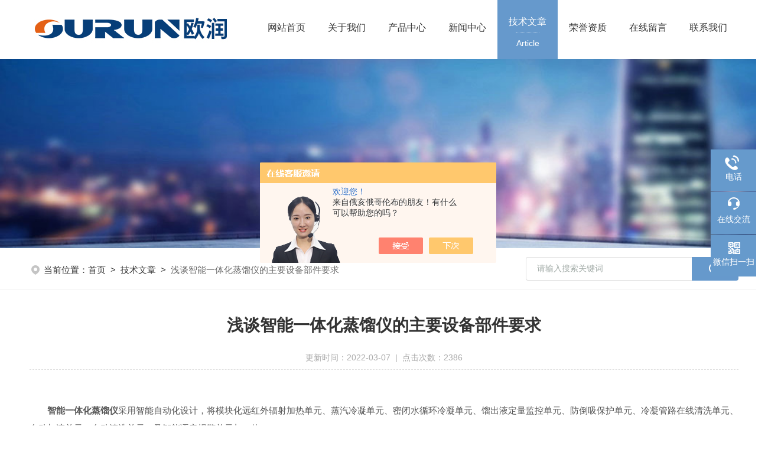

--- FILE ---
content_type: text/html; charset=utf-8
request_url: http://www.hboryq.com/Article-2942105.html
body_size: 4792
content:
<!DOCTYPE html PUBLIC "-//W3C//DTD XHTML 1.0 Transitional//EN" "http://www.w3.org/TR/xhtml1/DTD/xhtml1-transitional.dtd">
<html xmlns="http://www.w3.org/1999/xhtml">
<head>
<meta http-equiv="Content-Type" content="text/html; charset=utf-8" />
<title>浅谈智能一体化蒸馏仪的主要设备部件要求-北京欧润科学仪器有限公司</title>
<META NAME="Keywords" CONTENT="智能一体化蒸馏仪">

<link rel="stylesheet" type="text/css" href="/skins/346593/css/style.css">
<script type="text/javascript" src="/skins/346593/js/jquery.pack.js"></script>
<!--导航当前状态 JS-->
<script language="javascript" type="text/javascript"> 
var nav= '5';
</script>
<!--导航当前状态 JS END-->
<link rel="shortcut icon" href="/skins/346593/favicon.ico">
<script type="application/ld+json">
{
"@context": "https://ziyuan.baidu.com/contexts/cambrian.jsonld",
"@id": "http://www.hboryq.com/Article-2942105.html",
"title": "浅谈智能一体化蒸馏仪的主要设备部件要求",
"pubDate": "2022-03-07T14:02:48",
"upDate": "2022-03-07T14:02:48"
    }</script>
<script language="javaScript" src="/js/JSChat.js"></script><script language="javaScript">function ChatBoxClickGXH() { DoChatBoxClickGXH('https://chat.chem17.com',348532) }</script><script>!window.jQuery && document.write('<script src="https://public.mtnets.com/Plugins/jQuery/2.2.4/jquery-2.2.4.min.js" integrity="sha384-rY/jv8mMhqDabXSo+UCggqKtdmBfd3qC2/KvyTDNQ6PcUJXaxK1tMepoQda4g5vB" crossorigin="anonymous">'+'</scr'+'ipt>');</script><script type="text/javascript" src="https://chat.chem17.com/chat/KFCenterBox/346593"></script><script type="text/javascript" src="https://chat.chem17.com/chat/KFLeftBox/346593"></script><script>
(function(){
var bp = document.createElement('script');
var curProtocol = window.location.protocol.split(':')[0];
if (curProtocol === 'https') {
bp.src = 'https://zz.bdstatic.com/linksubmit/push.js';
}
else {
bp.src = 'http://push.zhanzhang.baidu.com/push.js';
}
var s = document.getElementsByTagName("script")[0];
s.parentNode.insertBefore(bp, s);
})();
</script>
</head>

<body>
<!--头部 开始-->
<div class="ly_top">
  <div class="lytop_main">
    <div class="ly_logo"> <a href="/"><img src="/skins/346593/images/logo.jpg" alt="北京欧润科学仪器有限公司"/></a> </div>
    <!--导航栏 开始-->
    <div class="ly_nav"> 
      <!-- 控制menu -->
      <div class="nav_menu"> <span></span> <span></span> <span></span> </div>
      <!-- 菜单 -->
      <div class="nav_list">
        <ul>
          <li id="navId1"><a href="/">网站首页<span>Home</span><em></em></a></li>
          <li id="navId2"><a href="/aboutus.html">关于我们<span>About</span><em></em></a></li>
          <li id="navId3"><a href="/products.html">产品中心<span>Product</span><em></em></a></li>
          <li id="navId4"><a href="/news.html">新闻中心<span>News</span><em></em></a></li>
          <li id="navId5"><a href="/article.html">技术文章<span>Article</span><em></em></a></li>
          <li id="navId6"><a href="/honor.html">荣誉资质<span>Honor</span><em></em></a></li>
          <li id="navId7"><a href="/order.html">在线留言<span>Order</span><em></em></a></li>
          <li id="navId8"><a href="/contact.html">联系我们<span>Contact</span><em></em></a></li>
        </ul>
        <div class="nav_mask"></div>
      </div>
    </div>
    <!--导航栏 结束-->
    <div class="clear"></div>
  </div>
</div>
<script language="javascript" type="text/javascript">
  try {
      document.getElementById("navId" + nav).className = "active";
  }
  catch (e) {}
</script> 
<!--头部 结束--> 
<script src="https://www.chem17.com/mystat.aspx?u=hanky"></script>
<!--ny_banner 开始-->
<div class="ny_banner"><img src="/skins/346593/images/ny_banner1.jpg" /></div>
<!--ny_banner 结束-->

<!--热门关键词&搜索 开始-->
<div class="h_search">
  <div class="w1200 clear">
    <div class="fl">
      <!--面包屑 开始-->
        <div class="ly_crumb">
            <img src="/skins/346593/images/crumb_icon.png" /><p>当前位置：<a href="/">首页</a>&nbsp;&nbsp;>&nbsp;&nbsp;<a href="/article.html">技术文章</a>&nbsp;&nbsp;>&nbsp;&nbsp;<span>浅谈智能一体化蒸馏仪的主要设备部件要求</span></p>
        </div>
        <!--面包屑 结束-->
    </div>
    <div class="fr">
      <form class="search clear" action="/products.html" id="form1" name="form1" method="post">
        <input class="input fl" type="text" name="keyword" value="请输入搜索关键词" autocomplete="off" onfocus="if(this.value=='请输入搜索关键词'){this.value='';this.style.color='#a4ada9' }" onblur="if(this.value=='') if(this.value=='')" style="color: rgb(164, 173, 169);">
        <input class="submit fl" type="submit" name="Submit" value="">
      </form>
    </div>
  </div>
</div>
<!--热门关键词&搜索 结束--> 


<!--内页-新闻详情&文章详情 开始-->
<div class="ly_NyNewsdetail">
	<h1 class="NyNewsdetail_title">浅谈智能一体化蒸馏仪的主要设备部件要求</h1>
    <div class="NyNewsdetail_tips">更新时间：2022-03-07&nbsp;&nbsp;|&nbsp;&nbsp;点击次数：2386</div>
    <div class="NyNewsdetail_con">
    	<div><span style="font-size: 16px;">&nbsp;</span></div><div><span style="font-size: 16px;">　　<strong>智能一体化蒸馏仪</strong>采用智能自动化设计，将模块化远红外辐射加热单元、蒸汽冷凝单元、密闭水循环冷凝单元、馏出液定量监控单元、防倒吸保护单元、冷凝管路在线清洗单元、自动加液单元、自动清洗单元、及智能语音报警单元与一体。<br />&nbsp;</span></div><div><span style="font-size: 16px;">　　</span><strong style="font-size: 16px;">智能一体化蒸馏仪</strong><span style="font-size: 16px;">的设备部件要求：<br />&nbsp;</span></div><div><span style="font-size: 16px;">　　1、非明火模具化陶瓷或高纯铝热源碗体，表面特殊涂层处理；<br />&nbsp;</span></div><div><span style="font-size: 16px;">　　2、远红外辐射加热，热转换效率高，精确控温，均匀受热，不爆沸且防水防腐蚀；<br />&nbsp;</span></div><div><span style="font-size: 16px;">　　3、一体化蒸馏仪蒸馏单元任意组合，一次可完成1~8组样品蒸馏，效率高且可单孔单控，加热功率可自由设定；<br />&nbsp;</span></div><div><span style="font-size: 16px;">　　4、蛇形冷凝瓶，气流流通顺畅，不回流，冷凝效率是常规冷凝瓶的2倍以上；<br />&nbsp;</span></div><div><span style="font-size: 16px;">　　5、一体化蒸馏仪密闭冷却循环水源，压缩机制冷，即使炎热的夏季也无需外接自来水源，满足不同工况下的冷凝工作；<br />&nbsp;</span></div><div><span style="font-size: 16px;">　　6、蒸馏量和接收瓶规格可任意设定选择，达到设定值后自动停止断电并声光报警提示；<br />&nbsp;</span></div><div><span style="font-size: 16px;">　　7、一体化蒸馏仪具备防倒吸保护，避免蒸馏结束馏出液倒吸入烧瓶内，确保劳动成果不损失；<br />&nbsp;</span></div><div><span style="font-size: 16px;">　　8、具备冷却水反吹功能，蒸馏结束，自动将冷却水反吹至冷却水箱，避免冷凝瓶拆卸过中冷却水的损耗；<br />&nbsp;</span></div><div><span style="font-size: 16px;">　　9、整机模块化设计，结构紧凑，组合灵活，互不干扰，性能稳定，节水节电；<br />&nbsp;</span></div><div><span style="font-size: 16px;">　　10、一体化蒸馏仪智能化操作，一机多用，可升级配套COD消解模块，完成样品回流消解处理；<br />&nbsp;</span></div><div><span style="font-size: 16px;">　　11、*符合国标要求的水冷凝式COD全自动消解回流装置，8位模块，单孔单控，无需移液，直接滴定，效率高；<br />&nbsp;</span></div><div><span style="font-size: 16px;">　　12、蒸气管路与冷凝腔独立分开,蒸气主管道双真空保护设计,蒸馏不回流,效率更高。</span></div>
    </div>
    <div class="ly_PrevNext">
    	<ul>
        	<li>上一篇：<a href="/Article-2956549.html">全自动流动注射分析仪的主要技术优势总结</a></li>
            <li>下一篇：<a href="/Article-2939261.html">关于新标准HJ1226-2021中蒸馏设备的选择</a></li>
        </ul>
    </div>
</div>
<!--内页-新闻详情&文章详情 结束-->
<!--底部 开始-->
<div class="ly_foot">
	<div class="ly_Ftmain">
        <div class="ly_Ftcon">
            <div class="ly_FtLeft">
            	<ul>
                	<li>
                    	<div class="Ft_tit">关于我们</div>
                        <a href="/aboutus.html">公司简介</a>
                        <a href="/news.html">新闻中心</a>
                        <a href="/article.html">技术文章</a>
                    </li>
                    <li>
                    	<div class="Ft_tit">产品中心</div>
                         
          <a href="/ParentList-1451740.html" title="离子色谱仪">离子色谱仪</a>
           
          <a href="/ParentList-2141602.html" title="智能一体化蒸馏仪">智能一体化蒸馏仪</a>
           
          <a href="/ParentList-2611296.html" title="平行浓缩仪">平行浓缩仪</a>
           
          <a href="/ParentList-2624569.html" title="土壤有机质">土壤有机质</a>
           
          <a href="/ParentList-2624730.html" title="槽液在线分析仪">槽液在线分析仪</a>
           
          <a href="/ParentList-2611405.html" title="冷却循环水机">冷却循环水机</a>
           
          <a href="/ParentList-2141601.html" title="快速溶剂萃取仪">快速溶剂萃取仪</a>
           
          <a href="/ParentList-2141600.html" title="全自动流动注射分析仪">全自动流动注射分析仪</a>
           
          <a href="/ParentList-1487016.html" title="备件与耗材">备件与耗材</a>
          
                    </li>
                    <li>
                    	<div class="Ft_tit">栏目导航</div>
                        <a href="/products.html">产品中心</a>
                        <a href="/honor.html">荣誉资质</a>
                    </li>
                    <li>
                    	<div class="Ft_tit">联系我们</div>
                        <a href="/order.html">在线留言</a>
                        <a href="/contact.html">联系方式</a>
                    </li>
                </ul>
            </div>
            <div class="ly_FtRight">
                <div class="ly_FtEwm">
                	<img src="/skins/346593/images/ewm.jpg" />
                    <span>扫一扫，关注微信</span>
                </div>
            </div>
            <div class="clear"></div>
        </div>
    </div>
    <div class="ly_FtBottom">
    	<div class="FtBottom_mid">
        	<div class="Ft_Copy">版权所有&copy;2026 北京欧润科学仪器有限公司(www.hboryq.com)&nbsp;&nbsp;&nbsp;&nbsp;<a href="http://beian.miit.gov.cn/" target="_blank" rel="nofollow">备案号：京ICP备2022011999号-2</a>
            <p><a href="https://www.chem17.com" target="_blank" rel="nofollow">化工仪器网</a>&nbsp;&nbsp;&nbsp;&nbsp;<a href="https://www.chem17.com/login" target="_blank" rel="nofollow">管理登陆</a>&nbsp;&nbsp;&nbsp;&nbsp;<a href="/sitemap.xml" target="_blank">sitemap.xml</a></p></div>
        </div>
    </div>
</div>

<!--右侧漂浮 begin-->
<div class="client-2"> 
    <ul id="client-2"> 
      <!--<li class="my-kefu-qq"> 
       <div class="my-kefu-main"> 
        <div class="my-kefu-left"><a class="online-contact-btn" href="http://wpa.qq.com/msgrd?v=3&amp;uin=&amp;site=qq&amp;menu=yes" target="_blank"><i></i><p>QQ咨询</p></a></div> <div class="my-kefu-right"></div> 
       </div>
      </li>--> 
      <li class="my-kefu-tel"> 
       <div class="my-kefu-tel-main"> 
        <div class="my-kefu-left"><i></i><p>电话</p></div> 
        <a  href="tel:400-887-5866" class="my-kefu-tel-right">400-887-5866</a> 
       </div>
      </li> 
      <li class="my-kefu-liuyan"> 
       <div class="my-kefu-main"> 
        <div class="my-kefu-left"><a onclick="ChatBoxClickGXH()" href="#" target="_self"><i></i><p>在线交流</p></a></div> 
        <div class="my-kefu-right"></div> 
       </div>
      </li> 
      <li class="my-kefu-weixin"> 
       <div class="my-kefu-main"> 
        <div class="my-kefu-left"><i></i><p> 微信扫一扫 </p> </div> 
        <div class="my-kefu-right"> </div> 
        <div class="my-kefu-weixin-pic"><img src="/skins/346593/images/ewm.jpg"> </div> 
       </div>
      </li> 
      <li class="my-kefu-ftop"> 
       <div class="my-kefu-main"> 
        <div class="my-kefu-left"><a href="javascript:;"><i></i><p>返回顶部</p></a> </div> 
        <div class="my-kefu-right"> </div> 
       </div>
      </li> 
    </ul> 
</div>
<!--右侧漂浮 end-->
<script src="/skins/346593/js/pt_js.js"></script>

<!--底部 结束-->


 <script type='text/javascript' src='/js/VideoIfrmeReload.js?v=001'></script>
  
</html>
</body>